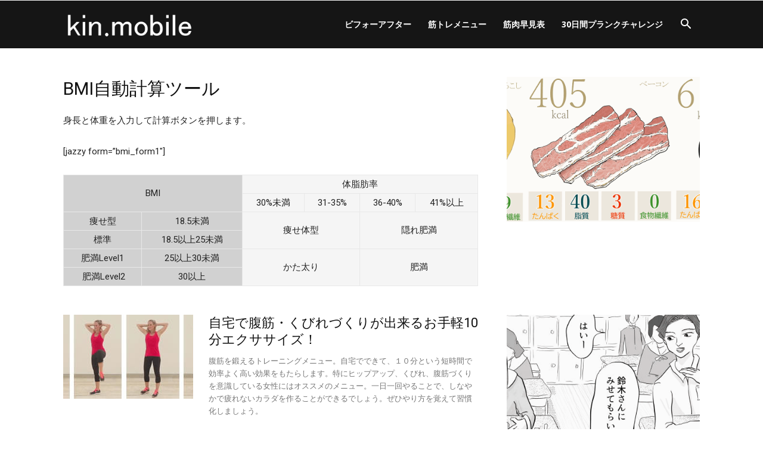

--- FILE ---
content_type: text/html; charset=UTF-8
request_url: https://kin.mobi/bmi
body_size: 21936
content:
<!doctype html > <!--[if IE 8]><html class="ie8" lang="en"> <![endif]--> <!--[if IE 9]><html class="ie9" lang="en"> <![endif]--> <!--[if gt IE 8]><!--><html lang="ja"> <!--<![endif]--><head><title>BMI自動計算ツール | kin.mobile</title><meta charset="UTF-8" /><meta name="viewport" content="width=device-width, initial-scale=1.0"><link rel="pingback" href="https://kin.mobi/xmlrpc.php" /><meta name='robots' content='max-image-preview:large' /><link rel="canonical" href="https://kin.mobi/bmi"/><link rel="icon" type="image/png" href="https://kin.mobi/wp-content/uploads/16-x-16px-.png"><link rel='dns-prefetch' href='//fonts.googleapis.com' /><link rel="alternate" type="application/rss+xml" title="kin.mobile &raquo; フィード" href="https://kin.mobi/feed" /><link rel="alternate" type="application/rss+xml" title="kin.mobile &raquo; コメントフィード" href="https://kin.mobi/comments/feed" /><link rel="alternate" title="oEmbed (JSON)" type="application/json+oembed" href="https://kin.mobi/wp-json/oembed/1.0/embed?url=https%3A%2F%2Fkin.mobi%2Fbmi" /><link rel="alternate" title="oEmbed (XML)" type="text/xml+oembed" href="https://kin.mobi/wp-json/oembed/1.0/embed?url=https%3A%2F%2Fkin.mobi%2Fbmi&#038;format=xml" /><style id='wp-img-auto-sizes-contain-inline-css' type='text/css'>img:is([sizes=auto i],[sizes^="auto," i]){contain-intrinsic-size:3000px 1500px}</style><style id='wp-emoji-styles-inline-css' type='text/css'>img.wp-smiley,img.emoji{display:inline !important;border:none !important;box-shadow:none !important;height:1em !important;width:1em !important;margin:0 .07em !important;vertical-align:-.1em !important;background:0 0 !important;padding:0 !important}</style><style id='classic-theme-styles-inline-css' type='text/css'>/*! This file is auto-generated */
.wp-block-button__link{color:#fff;background-color:#32373c;border-radius:9999px;box-shadow:none;text-decoration:none;padding:calc(.667em + 2px) calc(1.333em + 2px);font-size:1.125em}.wp-block-file__button{background:#32373c;color:#fff;text-decoration:none}</style><link rel='stylesheet' id='td-plugin-multi-purpose-css' href='https://kin.mobi/wp-content/cache/autoptimize/css/autoptimize_single_e303d996d8949ea6a756ca4549b43392.css?ver=492e3cf54bd42df3b24a3de8e2307cafx' type='text/css' media='all' /><link rel='stylesheet' id='google-fonts-style-css' href='https://fonts.googleapis.com/css?family=Open+Sans%3A400%2C600%2C700%7CRoboto%3A400%2C600%2C700&#038;display=swap&#038;ver=12.7.1' type='text/css' media='all' /><link rel='stylesheet' id='td-theme-css' href='https://kin.mobi/wp-content/cache/autoptimize/css/autoptimize_single_3e1c58f067c8f4b99b972ba3f3905ec5.css?ver=12.7.1' type='text/css' media='all' /><style id='td-theme-inline-css' type='text/css'>@media (max-width:767px){.td-header-desktop-wrap{display:none}}@media (min-width:767px){.td-header-mobile-wrap{display:none}}</style><link rel='stylesheet' id='td-legacy-framework-front-style-css' href='https://kin.mobi/wp-content/cache/autoptimize/css/autoptimize_single_471fa3277341e2c7f0af72f9c83773c1.css?ver=492e3cf54bd42df3b24a3de8e2307cafx' type='text/css' media='all' /><link rel='stylesheet' id='td-standard-pack-framework-front-style-css' href='https://kin.mobi/wp-content/cache/autoptimize/css/autoptimize_single_7a82002d41e414a4a2326c3bb9404772.css?ver=8ae1459a1d876d507918f73cef68310e' type='text/css' media='all' /><link rel='stylesheet' id='tdb_style_cloud_templates_front-css' href='https://kin.mobi/wp-content/cache/autoptimize/css/autoptimize_single_b3534b59751c50b5ccceeec827480969.css?ver=d578089f160957352b9b4ca6d880fd8f' type='text/css' media='all' /> <script defer type="text/javascript" src="https://kin.mobi/wp-includes/js/jquery/jquery.min.js?ver=3.7.1" id="jquery-core-js"></script> <script defer type="text/javascript" src="https://kin.mobi/wp-includes/js/jquery/jquery-migrate.min.js?ver=3.4.1" id="jquery-migrate-js"></script> <link rel="https://api.w.org/" href="https://kin.mobi/wp-json/" /><link rel="alternate" title="JSON" type="application/json" href="https://kin.mobi/wp-json/wp/v2/pages/8116" /><link rel="EditURI" type="application/rsd+xml" title="RSD" href="https://kin.mobi/xmlrpc.php?rsd" /><meta name="generator" content="WordPress 6.9" /><link rel='shortlink' href='https://kin.mobi/?p=8116' /> <script defer src="[data-uri]"></script> <style id="tdb-global-colors">:root{--office-nexus-accent:#343090;--office-nexus-accent-lighter:#5f59f7;--office-nexus-text-primary:#111827;--office-nexus-text-secondary:#5c6b8d;--office-nexus-bg-white:#fff;--ofice-nexus-bg-site:#f6f8ff;--office-nexus-shadow:rgba(52,48,144,.08);--office-nexus-border:#cfcfea;--office-nexus-bg-section-light:#f0f2fb;--office-nexus-bg-section-dark:#111827;--office-nexus-text-white:#fff;--office-nexus-text-tertiary:#cfcfea}</style><style id="tdb-global-fonts">:root{--office-nexus-global:Outfit}</style> <script defer id="td-generated-header-js" src="[data-uri]"></script> <style>.td-page-title,.td-category-title-holder .td-page-title{font-size:16px}:root{--td_excl_label:'エクスクルーシブ';--td_mobile_menu_color:#116fa6}.td-page-title,.td-category-title-holder .td-page-title{font-size:16px}:root{--td_excl_label:'エクスクルーシブ';--td_mobile_menu_color:#116fa6}</style> <script defer src="https://www.googletagmanager.com/gtag/js?id=G-RYDTNZP0JJ"></script> <script defer src="[data-uri]"></script> <script type="application/ld+json">{"@context":"https://schema.org","@type":"BreadcrumbList","itemListElement":[{"@type":"ListItem","position":1,"item":{"@type":"WebSite","@id":"https://kin.mobi/","name":"ホーム"}},{"@type":"ListItem","position":2,"item":{"@type":"WebPage","@id":"https://kin.mobi/bmi","name":"BMI自動計算ツール"}}]}</script> <link rel="icon" href="https://kin.mobi/wp-content/uploads/cropped-favicon3-32x32.jpg" sizes="32x32" /><link rel="icon" href="https://kin.mobi/wp-content/uploads/cropped-favicon3-192x192.jpg" sizes="192x192" /><link rel="apple-touch-icon" href="https://kin.mobi/wp-content/uploads/cropped-favicon3-180x180.jpg" /><meta name="msapplication-TileImage" content="https://kin.mobi/wp-content/uploads/cropped-favicon3-270x270.jpg" /><style type="text/css" id="wp-custom-css">#stStartAndStop{color:red}#stClear{color:#000}</style><style></style><style id="tdw-css-placeholder"></style><style id='wp-block-image-inline-css' type='text/css'>.wp-block-image>a,.wp-block-image>figure>a{display:inline-block}.wp-block-image img{box-sizing:border-box;height:auto;max-width:100%;vertical-align:bottom}@media not (prefers-reduced-motion){.wp-block-image img.hide{visibility:hidden}.wp-block-image img.show{animation:show-content-image .4s}}.wp-block-image[style*=border-radius] img,.wp-block-image[style*=border-radius]>a{border-radius:inherit}.wp-block-image.has-custom-border img{box-sizing:border-box}.wp-block-image.aligncenter{text-align:center}.wp-block-image.alignfull>a,.wp-block-image.alignwide>a{width:100%}.wp-block-image.alignfull img,.wp-block-image.alignwide img{height:auto;width:100%}.wp-block-image .aligncenter,.wp-block-image .alignleft,.wp-block-image .alignright,.wp-block-image.aligncenter,.wp-block-image.alignleft,.wp-block-image.alignright{display:table}.wp-block-image .aligncenter>figcaption,.wp-block-image .alignleft>figcaption,.wp-block-image .alignright>figcaption,.wp-block-image.aligncenter>figcaption,.wp-block-image.alignleft>figcaption,.wp-block-image.alignright>figcaption{caption-side:bottom;display:table-caption}.wp-block-image .alignleft{float:left;margin:.5em 1em .5em 0}.wp-block-image .alignright{float:right;margin:.5em 0 .5em 1em}.wp-block-image .aligncenter{margin-left:auto;margin-right:auto}.wp-block-image :where(figcaption){margin-bottom:1em;margin-top:.5em}.wp-block-image.is-style-circle-mask img{border-radius:9999px}@supports ((-webkit-mask-image:none) or (mask-image:none)) or (-webkit-mask-image:none){.wp-block-image.is-style-circle-mask img{border-radius:0;-webkit-mask-image:url('data:image/svg+xml;utf8,<svg viewBox="0 0 100 100" xmlns="http://www.w3.org/2000/svg"><circle cx="50" cy="50" r="50"/></svg>');mask-image:url('data:image/svg+xml;utf8,<svg viewBox="0 0 100 100" xmlns="http://www.w3.org/2000/svg"><circle cx="50" cy="50" r="50"/></svg>');mask-mode:alpha;-webkit-mask-position:center;mask-position:center;-webkit-mask-repeat:no-repeat;mask-repeat:no-repeat;-webkit-mask-size:contain;mask-size:contain}}:root :where(.wp-block-image.is-style-rounded img,.wp-block-image .is-style-rounded img){border-radius:9999px}.wp-block-image figure{margin:0}.wp-lightbox-container{display:flex;flex-direction:column;position:relative}.wp-lightbox-container img{cursor:zoom-in}.wp-lightbox-container img:hover+button{opacity:1}.wp-lightbox-container button{align-items:center;backdrop-filter:blur(16px) saturate(180%);background-color:#5a5a5a40;border:none;border-radius:4px;cursor:zoom-in;display:flex;height:20px;justify-content:center;opacity:0;padding:0;position:absolute;right:16px;text-align:center;top:16px;width:20px;z-index:100}@media not (prefers-reduced-motion){.wp-lightbox-container button{transition:opacity .2s ease}}.wp-lightbox-container button:focus-visible{outline:3px auto #5a5a5a40;outline:3px auto -webkit-focus-ring-color;outline-offset:3px}.wp-lightbox-container button:hover{cursor:pointer;opacity:1}.wp-lightbox-container button:focus{opacity:1}.wp-lightbox-container button:focus,.wp-lightbox-container button:hover,.wp-lightbox-container button:not(:hover):not(:active):not(.has-background){background-color:#5a5a5a40;border:none}.wp-lightbox-overlay{box-sizing:border-box;cursor:zoom-out;height:100vh;left:0;overflow:hidden;position:fixed;top:0;visibility:hidden;width:100%;z-index:100000}.wp-lightbox-overlay .close-button{align-items:center;cursor:pointer;display:flex;justify-content:center;min-height:40px;min-width:40px;padding:0;position:absolute;right:calc(env(safe-area-inset-right) + 16px);top:calc(env(safe-area-inset-top) + 16px);z-index:5000000}.wp-lightbox-overlay .close-button:focus,.wp-lightbox-overlay .close-button:hover,.wp-lightbox-overlay .close-button:not(:hover):not(:active):not(.has-background){background:0 0;border:none}.wp-lightbox-overlay .lightbox-image-container{height:var(--wp--lightbox-container-height);left:50%;overflow:hidden;position:absolute;top:50%;transform:translate(-50%,-50%);transform-origin:top left;width:var(--wp--lightbox-container-width);z-index:9999999999}.wp-lightbox-overlay .wp-block-image{align-items:center;box-sizing:border-box;display:flex;height:100%;justify-content:center;margin:0;position:relative;transform-origin:0 0;width:100%;z-index:3000000}.wp-lightbox-overlay .wp-block-image img{height:var(--wp--lightbox-image-height);min-height:var(--wp--lightbox-image-height);min-width:var(--wp--lightbox-image-width);width:var(--wp--lightbox-image-width)}.wp-lightbox-overlay .wp-block-image figcaption{display:none}.wp-lightbox-overlay button{background:0 0;border:none}.wp-lightbox-overlay .scrim{background-color:#fff;height:100%;opacity:.9;position:absolute;width:100%;z-index:2000000}.wp-lightbox-overlay.active{visibility:visible}@media not (prefers-reduced-motion){.wp-lightbox-overlay.active{animation:turn-on-visibility .25s both}.wp-lightbox-overlay.active img{animation:turn-on-visibility .35s both}.wp-lightbox-overlay.show-closing-animation:not(.active){animation:turn-off-visibility .35s both}.wp-lightbox-overlay.show-closing-animation:not(.active) img{animation:turn-off-visibility .25s both}.wp-lightbox-overlay.zoom.active{animation:none;opacity:1;visibility:visible}.wp-lightbox-overlay.zoom.active .lightbox-image-container{animation:lightbox-zoom-in .4s}.wp-lightbox-overlay.zoom.active .lightbox-image-container img{animation:none}.wp-lightbox-overlay.zoom.active .scrim{animation:turn-on-visibility .4s forwards}.wp-lightbox-overlay.zoom.show-closing-animation:not(.active){animation:none}.wp-lightbox-overlay.zoom.show-closing-animation:not(.active) .lightbox-image-container{animation:lightbox-zoom-out .4s}.wp-lightbox-overlay.zoom.show-closing-animation:not(.active) .lightbox-image-container img{animation:none}.wp-lightbox-overlay.zoom.show-closing-animation:not(.active) .scrim{animation:turn-off-visibility .4s forwards}}@keyframes show-content-image{0%{visibility:hidden}99%{visibility:hidden}to{visibility:visible}}@keyframes turn-on-visibility{0%{opacity:0}to{opacity:1}}@keyframes turn-off-visibility{0%{opacity:1;visibility:visible}99%{opacity:0;visibility:visible}to{opacity:0;visibility:hidden}}@keyframes lightbox-zoom-in{0%{transform:translate(calc((-100vw + var(--wp--lightbox-scrollbar-width))/2 + var(--wp--lightbox-initial-left-position)),calc(-50vh + var(--wp--lightbox-initial-top-position))) scale(var(--wp--lightbox-scale))}to{transform:translate(-50%,-50%) scale(1)}}@keyframes lightbox-zoom-out{0%{transform:translate(-50%,-50%) scale(1);visibility:visible}99%{visibility:visible}to{transform:translate(calc((-100vw + var(--wp--lightbox-scrollbar-width))/2 + var(--wp--lightbox-initial-left-position)),calc(-50vh + var(--wp--lightbox-initial-top-position))) scale(var(--wp--lightbox-scale));visibility:hidden}}</style><style id='global-styles-inline-css' type='text/css'>:root{--wp--preset--aspect-ratio--square:1;--wp--preset--aspect-ratio--4-3:4/3;--wp--preset--aspect-ratio--3-4:3/4;--wp--preset--aspect-ratio--3-2:3/2;--wp--preset--aspect-ratio--2-3:2/3;--wp--preset--aspect-ratio--16-9:16/9;--wp--preset--aspect-ratio--9-16:9/16;--wp--preset--color--black:#000;--wp--preset--color--cyan-bluish-gray:#abb8c3;--wp--preset--color--white:#fff;--wp--preset--color--pale-pink:#f78da7;--wp--preset--color--vivid-red:#cf2e2e;--wp--preset--color--luminous-vivid-orange:#ff6900;--wp--preset--color--luminous-vivid-amber:#fcb900;--wp--preset--color--light-green-cyan:#7bdcb5;--wp--preset--color--vivid-green-cyan:#00d084;--wp--preset--color--pale-cyan-blue:#8ed1fc;--wp--preset--color--vivid-cyan-blue:#0693e3;--wp--preset--color--vivid-purple:#9b51e0;--wp--preset--gradient--vivid-cyan-blue-to-vivid-purple:linear-gradient(135deg,#0693e3 0%,#9b51e0 100%);--wp--preset--gradient--light-green-cyan-to-vivid-green-cyan:linear-gradient(135deg,#7adcb4 0%,#00d082 100%);--wp--preset--gradient--luminous-vivid-amber-to-luminous-vivid-orange:linear-gradient(135deg,#fcb900 0%,#ff6900 100%);--wp--preset--gradient--luminous-vivid-orange-to-vivid-red:linear-gradient(135deg,#ff6900 0%,#cf2e2e 100%);--wp--preset--gradient--very-light-gray-to-cyan-bluish-gray:linear-gradient(135deg,#eee 0%,#a9b8c3 100%);--wp--preset--gradient--cool-to-warm-spectrum:linear-gradient(135deg,#4aeadc 0%,#9778d1 20%,#cf2aba 40%,#ee2c82 60%,#fb6962 80%,#fef84c 100%);--wp--preset--gradient--blush-light-purple:linear-gradient(135deg,#ffceec 0%,#9896f0 100%);--wp--preset--gradient--blush-bordeaux:linear-gradient(135deg,#fecda5 0%,#fe2d2d 50%,#6b003e 100%);--wp--preset--gradient--luminous-dusk:linear-gradient(135deg,#ffcb70 0%,#c751c0 50%,#4158d0 100%);--wp--preset--gradient--pale-ocean:linear-gradient(135deg,#fff5cb 0%,#b6e3d4 50%,#33a7b5 100%);--wp--preset--gradient--electric-grass:linear-gradient(135deg,#caf880 0%,#71ce7e 100%);--wp--preset--gradient--midnight:linear-gradient(135deg,#020381 0%,#2874fc 100%);--wp--preset--font-size--small:11px;--wp--preset--font-size--medium:20px;--wp--preset--font-size--large:32px;--wp--preset--font-size--x-large:42px;--wp--preset--font-size--regular:15px;--wp--preset--font-size--larger:50px;--wp--preset--spacing--20:.44rem;--wp--preset--spacing--30:.67rem;--wp--preset--spacing--40:1rem;--wp--preset--spacing--50:1.5rem;--wp--preset--spacing--60:2.25rem;--wp--preset--spacing--70:3.38rem;--wp--preset--spacing--80:5.06rem;--wp--preset--shadow--natural:6px 6px 9px rgba(0,0,0,.2);--wp--preset--shadow--deep:12px 12px 50px rgba(0,0,0,.4);--wp--preset--shadow--sharp:6px 6px 0px rgba(0,0,0,.2);--wp--preset--shadow--outlined:6px 6px 0px -3px #fff,6px 6px #000;--wp--preset--shadow--crisp:6px 6px 0px #000}:where(.is-layout-flex){gap:.5em}:where(.is-layout-grid){gap:.5em}body .is-layout-flex{display:flex}.is-layout-flex{flex-wrap:wrap;align-items:center}.is-layout-flex>:is(*,div){margin:0}body .is-layout-grid{display:grid}.is-layout-grid>:is(*,div){margin:0}:where(.wp-block-columns.is-layout-flex){gap:2em}:where(.wp-block-columns.is-layout-grid){gap:2em}:where(.wp-block-post-template.is-layout-flex){gap:1.25em}:where(.wp-block-post-template.is-layout-grid){gap:1.25em}.has-black-color{color:var(--wp--preset--color--black) !important}.has-cyan-bluish-gray-color{color:var(--wp--preset--color--cyan-bluish-gray) !important}.has-white-color{color:var(--wp--preset--color--white) !important}.has-pale-pink-color{color:var(--wp--preset--color--pale-pink) !important}.has-vivid-red-color{color:var(--wp--preset--color--vivid-red) !important}.has-luminous-vivid-orange-color{color:var(--wp--preset--color--luminous-vivid-orange) !important}.has-luminous-vivid-amber-color{color:var(--wp--preset--color--luminous-vivid-amber) !important}.has-light-green-cyan-color{color:var(--wp--preset--color--light-green-cyan) !important}.has-vivid-green-cyan-color{color:var(--wp--preset--color--vivid-green-cyan) !important}.has-pale-cyan-blue-color{color:var(--wp--preset--color--pale-cyan-blue) !important}.has-vivid-cyan-blue-color{color:var(--wp--preset--color--vivid-cyan-blue) !important}.has-vivid-purple-color{color:var(--wp--preset--color--vivid-purple) !important}.has-black-background-color{background-color:var(--wp--preset--color--black) !important}.has-cyan-bluish-gray-background-color{background-color:var(--wp--preset--color--cyan-bluish-gray) !important}.has-white-background-color{background-color:var(--wp--preset--color--white) !important}.has-pale-pink-background-color{background-color:var(--wp--preset--color--pale-pink) !important}.has-vivid-red-background-color{background-color:var(--wp--preset--color--vivid-red) !important}.has-luminous-vivid-orange-background-color{background-color:var(--wp--preset--color--luminous-vivid-orange) !important}.has-luminous-vivid-amber-background-color{background-color:var(--wp--preset--color--luminous-vivid-amber) !important}.has-light-green-cyan-background-color{background-color:var(--wp--preset--color--light-green-cyan) !important}.has-vivid-green-cyan-background-color{background-color:var(--wp--preset--color--vivid-green-cyan) !important}.has-pale-cyan-blue-background-color{background-color:var(--wp--preset--color--pale-cyan-blue) !important}.has-vivid-cyan-blue-background-color{background-color:var(--wp--preset--color--vivid-cyan-blue) !important}.has-vivid-purple-background-color{background-color:var(--wp--preset--color--vivid-purple) !important}.has-black-border-color{border-color:var(--wp--preset--color--black) !important}.has-cyan-bluish-gray-border-color{border-color:var(--wp--preset--color--cyan-bluish-gray) !important}.has-white-border-color{border-color:var(--wp--preset--color--white) !important}.has-pale-pink-border-color{border-color:var(--wp--preset--color--pale-pink) !important}.has-vivid-red-border-color{border-color:var(--wp--preset--color--vivid-red) !important}.has-luminous-vivid-orange-border-color{border-color:var(--wp--preset--color--luminous-vivid-orange) !important}.has-luminous-vivid-amber-border-color{border-color:var(--wp--preset--color--luminous-vivid-amber) !important}.has-light-green-cyan-border-color{border-color:var(--wp--preset--color--light-green-cyan) !important}.has-vivid-green-cyan-border-color{border-color:var(--wp--preset--color--vivid-green-cyan) !important}.has-pale-cyan-blue-border-color{border-color:var(--wp--preset--color--pale-cyan-blue) !important}.has-vivid-cyan-blue-border-color{border-color:var(--wp--preset--color--vivid-cyan-blue) !important}.has-vivid-purple-border-color{border-color:var(--wp--preset--color--vivid-purple) !important}.has-vivid-cyan-blue-to-vivid-purple-gradient-background{background:var(--wp--preset--gradient--vivid-cyan-blue-to-vivid-purple) !important}.has-light-green-cyan-to-vivid-green-cyan-gradient-background{background:var(--wp--preset--gradient--light-green-cyan-to-vivid-green-cyan) !important}.has-luminous-vivid-amber-to-luminous-vivid-orange-gradient-background{background:var(--wp--preset--gradient--luminous-vivid-amber-to-luminous-vivid-orange) !important}.has-luminous-vivid-orange-to-vivid-red-gradient-background{background:var(--wp--preset--gradient--luminous-vivid-orange-to-vivid-red) !important}.has-very-light-gray-to-cyan-bluish-gray-gradient-background{background:var(--wp--preset--gradient--very-light-gray-to-cyan-bluish-gray) !important}.has-cool-to-warm-spectrum-gradient-background{background:var(--wp--preset--gradient--cool-to-warm-spectrum) !important}.has-blush-light-purple-gradient-background{background:var(--wp--preset--gradient--blush-light-purple) !important}.has-blush-bordeaux-gradient-background{background:var(--wp--preset--gradient--blush-bordeaux) !important}.has-luminous-dusk-gradient-background{background:var(--wp--preset--gradient--luminous-dusk) !important}.has-pale-ocean-gradient-background{background:var(--wp--preset--gradient--pale-ocean) !important}.has-electric-grass-gradient-background{background:var(--wp--preset--gradient--electric-grass) !important}.has-midnight-gradient-background{background:var(--wp--preset--gradient--midnight) !important}.has-small-font-size{font-size:var(--wp--preset--font-size--small) !important}.has-medium-font-size{font-size:var(--wp--preset--font-size--medium) !important}.has-large-font-size{font-size:var(--wp--preset--font-size--large) !important}.has-x-large-font-size{font-size:var(--wp--preset--font-size--x-large) !important}</style></head><body class="wp-singular page-template page-template-page-pagebuilder-latest page-template-page-pagebuilder-latest-php page page-id-8116 wp-theme-Newspaper td-standard-pack metaslider-plugin bmi global-block-template-1 tdb-template td-animation-stack-type0 td-full-layout" itemscope="itemscope" itemtype="https://schema.org/WebPage"><div class="td-scroll-up" data-style="style1"><i class="td-icon-menu-up"></i></div><div class="td-menu-background" style="visibility:hidden"></div><div id="td-mobile-nav" style="visibility:hidden"><div class="td-mobile-container"><div class="td-menu-socials-wrap"><div class="td-menu-socials"></div><div class="td-mobile-close"> <span><i class="td-icon-close-mobile"></i></span></div></div><div class="td-mobile-content"><div class="menu-td-header-container"><ul id="menu-td-header" class="td-mobile-main-menu"><li id="menu-item-16" class="menu-item menu-item-type-custom menu-item-object-custom menu-item-first menu-item-16"><a href="https://kin.mobi/category/beforeafter">ビフォーアフター</a></li><li id="menu-item-8673" class="menu-item menu-item-type-post_type menu-item-object-page menu-item-8673"><a href="https://kin.mobi/m">筋トレメニュー</a></li><li id="menu-item-8661" class="menu-item menu-item-type-post_type menu-item-object-page menu-item-8661"><a href="https://kin.mobi/masle-menu">筋肉早見表</a></li><li id="menu-item-11269" class="menu-item menu-item-type-custom menu-item-object-custom menu-item-11269"><a href="https://kin.mobi/30day-plank">30日間プランクチャレンジ</a></li></ul></div></div></div></div><div class="td-search-background" style="visibility:hidden"></div><div class="td-search-wrap-mob" style="visibility:hidden"><div class="td-drop-down-search"><form method="get" class="td-search-form" action="https://kin.mobi/"><div class="td-search-close"> <span><i class="td-icon-close-mobile"></i></span></div><div role="search" class="td-search-input"> <span>検索</span> <input id="td-header-search-mob" type="text" value="" name="s" autocomplete="off" /></div></form><div id="td-aj-search-mob" class="td-ajax-search-flex"></div></div></div><div id="td-outer-wrap" class="td-theme-wrap"><div class="tdc-header-wrap "><div class="td-header-wrap td-header-style-6 "><div class="td-header-top-menu-full td-container-wrap "><div class="td-container td-header-row td-header-top-menu"><div class="top-bar-style-1"><div class="td-header-sp-top-menu"></div><div class="td-header-sp-top-widget"></div></div><div id="login-form" class="white-popup-block mfp-hide mfp-with-anim td-login-modal-wrap"><div class="td-login-wrap"> <a href="#" aria-label="Back" class="td-back-button"><i class="td-icon-modal-back"></i></a><div id="td-login-div" class="td-login-form-div td-display-block"><div class="td-login-panel-title">サインイン</div><div class="td-login-panel-descr">ようこそ！　アカウントにログインしてください</div><div class="td_display_err"></div><form id="loginForm" action="#" method="post"><div class="td-login-inputs"><input class="td-login-input" autocomplete="username" type="text" name="login_email" id="login_email" value="" required><label for="login_email">あなたのユーザー名</label></div><div class="td-login-inputs"><input class="td-login-input" autocomplete="current-password" type="password" name="login_pass" id="login_pass" value="" required><label for="login_pass">あなたのパスワード</label></div> <input type="button"  name="login_button" id="login_button" class="wpb_button btn td-login-button" value="ログイン"></form><div class="td-login-info-text"><a href="#" id="forgot-pass-link">パスワードをお忘れですか？助けを得ます</a></div></div><div id="td-forgot-pass-div" class="td-login-form-div td-display-none"><div class="td-login-panel-title">パスワードの復元</div><div class="td-login-panel-descr">パスワードをリカバーする</div><div class="td_display_err"></div><form id="forgotpassForm" action="#" method="post"><div class="td-login-inputs"><input class="td-login-input" type="text" name="forgot_email" id="forgot_email" value="" required><label for="forgot_email">あなたのEメール</label></div> <input type="button" name="forgot_button" id="forgot_button" class="wpb_button btn td-login-button" value="パスワードを送信する"></form><div class="td-login-info-text">パスワードはEメールで送られます</div></div></div></div></div></div><div class="td-header-menu-wrap-full td-container-wrap "><div class="td-header-menu-wrap "><div class="td-container td-header-row td-header-main-menu black-menu"><div class="header-search-wrap"><div class="td-search-btns-wrap"> <a id="td-header-search-button" href="#" aria-label="Search" role="button" class="dropdown-toggle " data-toggle="dropdown"><i class="td-icon-search"></i></a> <a id="td-header-search-button-mob" href="#" aria-label="Search" class="dropdown-toggle " data-toggle="dropdown"><i class="td-icon-search"></i></a></div><div class="td-drop-down-search" aria-labelledby="td-header-search-button"><form method="get" class="td-search-form" action="https://kin.mobi/"><div role="search" class="td-head-form-search-wrap"> <input id="td-header-search" type="text" value="" name="s" autocomplete="off" /><input class="wpb_button wpb_btn-inverse btn" type="submit" id="td-header-search-top" value="検索" /></div></form><div id="td-aj-search"></div></div></div><div id="td-header-menu" role="navigation"><div id="td-top-mobile-toggle"><a href="#" role="button" aria-label="Menu"><i class="td-icon-font td-icon-mobile"></i></a></div><div class="td-main-menu-logo td-logo-in-menu"> <a class="td-mobile-logo td-sticky-disable" aria-label="Logo" href="https://kin.mobi/"> <img src="https://kin.mobi/wp-content/uploads/kinmb-logo3.png" alt="筋トレMOBILE" title="筋トレMOBILE"  width="140" height="48"/> </a><h1 class="td-logo"> <a class="td-header-logo td-sticky-disable" aria-label="Logo" href="https://kin.mobi/"> <img class="td-retina-data" data-retina="https://kin.mobi/wp-content/uploads/kinmb-logo2.png" src="https://kin.mobi/wp-content/uploads/kinmb-logo1.png" alt="筋トレMOBILE" title="筋トレMOBILE"  width="140" height="48"/> <span class="td-visual-hidden">kin.mobile</span> </a></h1></div><div class="menu-td-header-container"><ul id="menu-td-header-1" class="sf-menu"><li class="menu-item menu-item-type-custom menu-item-object-custom menu-item-first td-menu-item td-normal-menu menu-item-16"><a href="https://kin.mobi/category/beforeafter">ビフォーアフター</a></li><li class="menu-item menu-item-type-post_type menu-item-object-page td-menu-item td-normal-menu menu-item-8673"><a href="https://kin.mobi/m">筋トレメニュー</a></li><li class="menu-item menu-item-type-post_type menu-item-object-page td-menu-item td-normal-menu menu-item-8661"><a href="https://kin.mobi/masle-menu">筋肉早見表</a></li><li class="menu-item menu-item-type-custom menu-item-object-custom td-menu-item td-normal-menu menu-item-11269"><a href="https://kin.mobi/30day-plank">30日間プランクチャレンジ</a></li></ul></div></div></div></div></div></div></div><div class="td-main-content-wrap td-main-page-wrap td-container-wrap"><div class="tdc-content-wrap"><div id="tdi_1" class="tdc-row"><div class="vc_row tdi_2  wpb_row td-pb-row" ><style scoped>.tdi_2,.tdi_2 .tdc-columns{min-height:0}.tdi_2,.tdi_2 .tdc-columns{display:block}.tdi_2 .tdc-columns{width:100%}.tdi_2:before,.tdi_2:after{display:table}</style><div class="vc_column tdi_4  wpb_column vc_column_container tdc-column td-pb-span8"><style scoped>.tdi_4{vertical-align:baseline}.tdi_4>.wpb_wrapper,.tdi_4>.wpb_wrapper>.tdc-elements{display:block}.tdi_4>.wpb_wrapper>.tdc-elements{width:100%}.tdi_4>.wpb_wrapper>.vc_row_inner{width:auto}.tdi_4>.wpb_wrapper{width:auto;height:auto}</style><div class="wpb_wrapper" ><div class="wpb_wrapper wpb_text_column td_block_wrap td_block_wrap vc_column_text tdi_5  tagdiv-type td-pb-border-top td_block_template_1"  data-td-block-uid="tdi_5" ><style>.vc_column_text>.td-element-style{z-index:-1}</style><div class="td-fix-index"><h1>BMI自動計算ツール</h1><p>身長と体重を入力して計算ボタンを押します。</p><p>[jazzy form=&#8221;bmi_form1&#8243;]</p><table style="margin-top: 20px;"><tbody><tr><td style="border-color: #e8e8e8; background-color: #d1d1d1; text-align: center;" colspan="2" rowspan="2">BMI</td><td style="border-color: #e8e8e8; background-color: #f5f5f5; text-align: center;" colspan="4">体脂肪率</td></tr><tr><td style="border-color: #e8e8e8; background-color: #f5f5f5; text-align: center;">30%未満</td><td style="border-color: #e8e8e8; background-color: #f5f5f5; text-align: center;">31-35%</td><td style="border-color: #e8e8e8; background-color: #f5f5f5; text-align: center;">36-40%</td><td style="border-color: #e8e8e8; background-color: #f5f5f5; text-align: center;">41%以上</td></tr><tr><td style="border-color: #e8e8e8; background-color: #d1d1d1; text-align: center;">痩せ型</td><td style="border-color: #e8e8e8; background-color: #d1d1d1; text-align: center;">18.5未満</td><td style="border-color: #e8e8e8; background-color: #f5f5f5; text-align: center;" colspan="2" rowspan="2">痩せ体型</td><td style="border-color: #e8e8e8; background-color: #f5f5f5; text-align: center;" colspan="2" rowspan="2">隠れ肥満</td></tr><tr><td style="border-color: #e8e8e8; background-color: #d1d1d1; text-align: center;">標準</td><td style="border-color: #e8e8e8; background-color: #d1d1d1; text-align: center;">18.5以上25未満</td></tr><tr><td style="border-color: #e8e8e8; background-color: #d1d1d1; text-align: center;">肥満Level1</td><td style="border-color: #e8e8e8; background-color: #d1d1d1; text-align: center;">25以上30未満</td><td style="border-color: #e8e8e8; background-color: #f5f5f5; text-align: center;" colspan="2" rowspan="2">かた太り</td><td style="border-color: #e8e8e8; background-color: #f5f5f5; text-align: center;" colspan="2" rowspan="2">肥満</td></tr><tr><td style="border-color: #e8e8e8; background-color: #d1d1d1; text-align: center;"> 肥満Level2</td><td style="border-color: #e8e8e8; background-color: #d1d1d1; text-align: center;">30以上</td></tr></tbody></table></div></div></div></div><div class="vc_column tdi_7  wpb_column vc_column_container tdc-column td-pb-span4"><style scoped>.tdi_7{vertical-align:baseline}.tdi_7>.wpb_wrapper,.tdi_7>.wpb_wrapper>.tdc-elements{display:block}.tdi_7>.wpb_wrapper>.tdc-elements{width:100%}.tdi_7>.wpb_wrapper>.vc_row_inner{width:auto}.tdi_7>.wpb_wrapper{width:auto;height:auto}</style><div class="wpb_wrapper" ><div class="wpb_wrapper wpb_text_column td_block_wrap td_block_wrap vc_column_text tdi_8  tagdiv-type td-pb-border-top td_block_template_1"  data-td-block-uid="tdi_8" ><div class="td-fix-index"><center><a href="https://biyfit.com" target="_blank"><img decoding="async" src="https://kin.mobi/wp-content/uploads/BIY_AD1.gif" alt="カロリー＆栄養素一覧" /></a></center></div></div></div></div></div></div></div><div class="td-container td-pb-article-list "><div class="td-pb-row"><div class="td-pb-span8 td-main-content" role="main"><div class="td-ss-main-content td_block_template_1"><div class="td_module_10 td_module_wrap td-animation-stack td-meta-info-hide"><div class="td-module-thumb"><a href="https://kin.mobi/721"  rel="bookmark" class="td-image-wrap " title="自宅で腹筋・くびれづくりが出来るお手軽10分エクササイズ！" ><img class="entry-thumb" src="[data-uri]" alt="" title="自宅で腹筋・くびれづくりが出来るお手軽10分エクササイズ！" data-type="image_tag" data-img-url="https://kin.mobi/wp-content/uploads/2015/03/a62-218x141.jpg"  width="218" height="141" /></a></div><div class="item-details"><h3 class="entry-title td-module-title"><a href="https://kin.mobi/721"  rel="bookmark" title="自宅で腹筋・くびれづくりが出来るお手軽10分エクササイズ！">自宅で腹筋・くびれづくりが出来るお手軽10分エクササイズ！</a></h3><div class="td-module-meta-info"></div><div class="td-excerpt"> 腹筋を鍛えるトレーニングメニュー。自宅でできて、１０分という短時間で効率よく高い効果をもたらします。特にヒップアップ、くびれ、腹筋づくりを意識している女性にはオススメのメニュー。一日一回やることで、しなやかで疲れないカラダを作ることができるでしょう。ぜひやり方を覚えて習慣化しましょう。</div></div></div><div class="td_module_10 td_module_wrap td-animation-stack td-meta-info-hide"><div class="td-module-thumb"><a href="https://kin.mobi/864"  rel="bookmark" class="td-image-wrap " title="コレは効く！プランク系の体幹トレーニング５選" ><img class="entry-thumb" src="[data-uri]" alt="" title="コレは効く！プランク系の体幹トレーニング５選" data-type="image_tag" data-img-url="https://kin.mobi/wp-content/uploads/2015/04/q122-218x150.jpg"  width="218" height="150" /></a></div><div class="item-details"><h3 class="entry-title td-module-title"><a href="https://kin.mobi/864"  rel="bookmark" title="コレは効く！プランク系の体幹トレーニング５選">コレは効く！プランク系の体幹トレーニング５選</a></h3><div class="td-module-meta-info"></div><div class="td-excerpt"> プランク系の体幹トレーニングメニューのうち、定番のキツイ効くメニューを５つ選択しました。腹まわりを気にして体幹トレーニングをしている人ならぜひ取り入れたい５つのプランクをご紹介します。</div></div></div><div class="td_module_10 td_module_wrap td-animation-stack td-meta-info-hide"><div class="td-module-thumb"><a href="https://kin.mobi/747"  rel="bookmark" class="td-image-wrap " title="【体幹トレーニング・腹筋】相撲スクワット・プラス・サイドクランチ" ><img class="entry-thumb" src="[data-uri]" alt="" title="【体幹トレーニング・腹筋】相撲スクワット・プラス・サイドクランチ" data-type="image_tag" data-img-url="https://kin.mobi/wp-content/uploads/2015/03/Z1-218x150.jpg"  width="218" height="150" /></a></div><div class="item-details"><h3 class="entry-title td-module-title"><a href="https://kin.mobi/747"  rel="bookmark" title="【体幹トレーニング・腹筋】相撲スクワット・プラス・サイドクランチ">【体幹トレーニング・腹筋】相撲スクワット・プラス・サイドクランチ</a></h3><div class="td-module-meta-info"></div><div class="td-excerpt"> 体幹トレーニングに効く相撲スクワット・プラス・サイドクランチ(Sumo Squat Side Crunch)のやり方をご紹介します。  スクワットとスタンディング・サイド・クランチを合わせて行います。
手を頭の後ろで組んで、まずスクワットを行い、その後に片足を真横に上げて
体を足を上げている方向に倒して、足と組んでいる腕を軽く当てます。
順番に両足を行います。</div></div></div><div class="td_module_10 td_module_wrap td-animation-stack td-meta-info-hide"><div class="td-module-thumb"><a href="https://kin.mobi/4855"  rel="bookmark" class="td-image-wrap " title="ヒップリフト・ヒップレイズのやり方" ><img class="entry-thumb" src="[data-uri]" alt="" title="ヒップリフト・ヒップレイズのやり方" data-type="image_tag" data-img-url="https://kin.mobi/wp-content/uploads/2016/05/hip-lift-4-218x150.jpg"  width="218" height="150" /></a></div><div class="item-details"><h3 class="entry-title td-module-title"><a href="https://kin.mobi/4855"  rel="bookmark" title="ヒップリフト・ヒップレイズのやり方">ヒップリフト・ヒップレイズのやり方</a></h3><div class="td-module-meta-info"></div><div class="td-excerpt"> お尻の筋肉である「大臀筋」を強化するならヒップリフトは外せません。
 大臀筋をメインで狙える数少ない種目の一つであり、お尻を強化したい人、特にヒップアップを狙う方に特にオススメ。
 道具いらずで、やり方も簡単で直ぐに取り組めるのも魅力。  また体幹トレーニングとしても優秀。お腹の内臓を包み込んでいる深部の筋肉である「腹横筋」や姿勢の要である脊柱起立筋を鍛えることが出来ます。  背中から腰まわり・お尻・太もも裏といった「後ろ姿」に関わる部位を一気に鍛えらる「魅せる背中づくり」に役立つメニューです。</div></div></div><div class="td_module_10 td_module_wrap td-animation-stack td-meta-info-hide"><div class="td-module-thumb"><a href="https://kin.mobi/3110"  rel="bookmark" class="td-image-wrap " title="ハムストリングが見てわかる！筋肉図解10選" ><img class="entry-thumb" src="[data-uri]" alt="" title="ハムストリングが見てわかる！筋肉図解10選" data-type="image_tag" data-img-url="https://kin.mobi/wp-content/uploads/2016/02/hamstring_musles11-218x150.jpg"  width="218" height="150" /></a></div><div class="item-details"><h3 class="entry-title td-module-title"><a href="https://kin.mobi/3110"  rel="bookmark" title="ハムストリングが見てわかる！筋肉図解10選">ハムストリングが見てわかる！筋肉図解10選</a></h3><div class="td-module-meta-info"></div><div class="td-excerpt"> ハムストリングはふとももの裏のこと。隠れたファッションパーツです。分かっているようで、実はあまりよく分からない部位でもないでしょうか。10種類のハムストリングの筋肉図解を一挙にみて、場所とカタチと鍛えるメリットをサッと復習してしまいましょう！</div></div></div><div class="td_module_10 td_module_wrap td-animation-stack td-meta-info-hide"><div class="td-module-thumb"><a href="https://kin.mobi/3106"  rel="bookmark" class="td-image-wrap " title="大臀筋が見てわかる！筋肉図解８選" ><img class="entry-thumb" src="[data-uri]" alt="" title="大臀筋が見てわかる！筋肉図解８選" data-type="image_tag" data-img-url="https://kin.mobi/wp-content/uploads/2016/02/gluteus_maximus13-218x150.jpg"  width="218" height="150" /></a></div><div class="item-details"><h3 class="entry-title td-module-title"><a href="https://kin.mobi/3106"  rel="bookmark" title="大臀筋が見てわかる！筋肉図解８選">大臀筋が見てわかる！筋肉図解８選</a></h3><div class="td-module-meta-info"></div><div class="td-excerpt"> お尻の筋肉といったら大臀筋。図解をみるとそのままお尻であり、ポジションもカタチも理解しやすい部位。しかし、お尻の何処から何処まで大殿筋なのでしょうか。理想のカタチづくりには大殿筋の理解がかかせません。１３種類の大殿筋の筋肉図解をみて、サッと復習を！プチTIPSと合わせてどうぞ！</div></div></div><div class="td_module_10 td_module_wrap td-animation-stack td-meta-info-hide"><div class="td-module-thumb"><a href="https://kin.mobi/787"  rel="bookmark" class="td-image-wrap " title="【体幹トレーニング・腹筋】片足上げクランチ" ><img class="entry-thumb" src="[data-uri]" alt="" title="【体幹トレーニング・腹筋】片足上げクランチ" data-type="image_tag" data-img-url="https://kin.mobi/wp-content/uploads/2015/03/c2-218x150.jpg"  width="218" height="150" /></a></div><div class="item-details"><h3 class="entry-title td-module-title"><a href="https://kin.mobi/787"  rel="bookmark" title="【体幹トレーニング・腹筋】片足上げクランチ">【体幹トレーニング・腹筋】片足上げクランチ</a></h3><div class="td-module-meta-info"></div><div class="td-excerpt"> 片足上げクランチ（extended side leg crunch）をご紹介します。
片足を側面に持ち上げて上下させる体幹トレーニングで、わき腹の筋肉を使い、股関節まわりの柔軟性を高めることもできます。  地味な動きですがやってみると大変、  足を上げて伸ばす、
足を上げ下げする、
同じ姿勢で立ち続ける、  この３つをキープするために胴回りの筋肉をフルに使わないと難しいのです。</div></div></div><div class="td_module_10 td_module_wrap td-animation-stack td-meta-info-hide"><div class="td-module-thumb"><a href="https://kin.mobi/774"  rel="bookmark" class="td-image-wrap " title="【体幹トレーニング・腹筋】片足固定ダッシュ" ><img class="entry-thumb" src="[data-uri]" alt="" title="【体幹トレーニング・腹筋】片足固定ダッシュ" data-type="image_tag" data-img-url="https://kin.mobi/wp-content/uploads/2015/03/x3-218x143.jpg"  width="218" height="143" /></a></div><div class="item-details"><h3 class="entry-title td-module-title"><a href="https://kin.mobi/774"  rel="bookmark" title="【体幹トレーニング・腹筋】片足固定ダッシュ">【体幹トレーニング・腹筋】片足固定ダッシュ</a></h3><div class="td-module-meta-info"></div><div class="td-excerpt"> 全力疾走する前の準備姿勢をとってから、後ろに伸ばした足を前に持ってきて、すばやく後ろに戻します。その場を動かずに、片足だけで走っているような動作になります。腰まわりの筋肉・足の筋肉、特にハムストリングを非常に使う体幹トレーニングです。</div></div></div><div class="td_module_10 td_module_wrap td-animation-stack td-meta-info-hide"><div class="td-module-thumb"><a href="https://kin.mobi/636"  rel="bookmark" class="td-image-wrap " title="アンチエイジングならまず下半身に筋肉をつけるべき３つの理由" ><img class="entry-thumb" src="[data-uri]" alt="" title="アンチエイジングならまず下半身に筋肉をつけるべき３つの理由" data-type="image_tag" data-img-url="https://kin.mobi/wp-content/uploads/t31-218x150.gif"  width="218" height="150" /></a></div><div class="item-details"><h3 class="entry-title td-module-title"><a href="https://kin.mobi/636"  rel="bookmark" title="アンチエイジングならまず下半身に筋肉をつけるべき３つの理由">アンチエイジングならまず下半身に筋肉をつけるべき３つの理由</a></h3><div class="td-module-meta-info"></div><div class="td-excerpt"> ４０歳前後になると自分の体の変化をはっきりと感じるようになりませんか？これからの３０代半ばから４０代の女性にとって、アンチエイジングは重要なテーマになってきます。対策をしているか、していないかでその差が歴然と出てくるようになるでしょう。</div></div></div><div class="td_module_10 td_module_wrap td-animation-stack td-meta-info-hide"><div class="td-module-thumb"><a href="https://kin.mobi/508"  rel="bookmark" class="td-image-wrap " title="片足逆プランクのやり方・Single Leg Glute Bridge" ><img class="entry-thumb" src="[data-uri]" alt="" title="片足逆プランクのやり方・Single Leg Glute Bridge" data-type="image_tag" data-img-url="https://kin.mobi/wp-content/uploads/SingleLegGluteBridge_11-218x150.gif"  width="218" height="150" /></a></div><div class="item-details"><h3 class="entry-title td-module-title"><a href="https://kin.mobi/508"  rel="bookmark" title="片足逆プランクのやり方・Single Leg Glute Bridge">片足逆プランクのやり方・Single Leg Glute Bridge</a></h3><div class="td-module-meta-info"></div><div class="td-excerpt"> 片足逆プランク、正式名称Single Leg Glute Bridgeはその名のとおり、足・腰をつかって体を橋のようなカタチにします。体幹とお尻を鍛えるトレーニングとしておすすめ、特にヒップアップをしたい方はぜひ取り入れたいメニューのひとつです。それでは解説です。</div></div></div></div></div><div class="td-pb-span4 td-main-sidebar" role="complementary"><div class="td-ss-main-sidebar"><aside id="block-2" class="td_block_template_1 widget block-2 widget_block widget_media_image"><figure class="wp-block-image size-full"><a href="https://ikeco.net/865"><img loading="lazy" decoding="async" width="400" height="300" src="https://kin.mobi/wp-content/uploads/AD-Rakugaki.gif" alt="教科書の落書き" class="wp-image-11273"/></a></figure></aside><aside id="media_image-2" class="td_block_template_1 widget media_image-2 widget_media_image"><a href="https://kin.mobi/30day-plank"><img width="300" height="250" src="https://kin.mobi/wp-content/uploads/plank-banner1.gif" class="image wp-image-10549  attachment-full size-full" alt="" style="max-width: 100%; height: auto;" decoding="async" loading="lazy" /></a></aside><div class="td_block_wrap td_block_15 td_block_widget tdi_9 td-pb-border-top td_block_template_1 td-column-1 td_block_padding"  data-td-block-uid="tdi_9" ><script defer src="[data-uri]"></script><div class="td-block-title-wrap"></div><div id=tdi_9 class="td_block_inner td-column-1"><div class="td-cust-row"><div class="td-block-span12"><div class="td_module_mx4 td_module_wrap td-animation-stack td-meta-info-hide"><div class="td-module-image"><div class="td-module-thumb"><a href="https://kin.mobi/3563"  rel="bookmark" class="td-image-wrap " title="胸板を魅せる！もふもふ祭り開催中" ><img class="entry-thumb" src="[data-uri]" alt="" title="胸板を魅せる！もふもふ祭り開催中" data-type="image_tag" data-img-url="https://kin.mobi/wp-content/uploads/2016/02/pectoralis-mens-f-6-3-218x150.jpg"  width="218" height="150" /></a></div></div><h3 class="entry-title td-module-title"><a href="https://kin.mobi/3563"  rel="bookmark" title="胸板を魅せる！もふもふ祭り開催中">胸板を魅せる！もふもふ祭り開催中</a></h3></div></div><div class="td-block-span12"><div class="td_module_mx4 td_module_wrap td-animation-stack td-meta-info-hide"><div class="td-module-image"><div class="td-module-thumb"><a href="https://kin.mobi/4553"  rel="bookmark" class="td-image-wrap " title="細く引き締まった美しい二の腕！スゴ腕女子" ><img class="entry-thumb" src="[data-uri]" alt="" title="細く引き締まった美しい二の腕！スゴ腕女子" data-type="image_tag" data-img-url="https://kin.mobi/wp-content/uploads/2016/03/upper-arm-113-218x150.jpg"  width="218" height="150" /></a></div></div><h3 class="entry-title td-module-title"><a href="https://kin.mobi/4553"  rel="bookmark" title="細く引き締まった美しい二の腕！スゴ腕女子">細く引き締まった美しい二の腕！スゴ腕女子</a></h3></div></div></div><div class="td-cust-row"><div class="td-block-span12"><div class="td_module_mx4 td_module_wrap td-animation-stack td-meta-info-hide"><div class="td-module-image"><div class="td-module-thumb"><a href="https://kin.mobi/569"  rel="bookmark" class="td-image-wrap " title="自宅で自重トレーニングに潜む３つの罠と対処方法" ><img class="entry-thumb" src="[data-uri]" alt="" title="自宅で自重トレーニングに潜む３つの罠と対処方法" data-type="image_tag" data-img-url="https://kin.mobi/wp-content/uploads/2014/12/file0002040768800-e1418367507873-218x150.jpg"  width="218" height="150" /></a></div></div><h3 class="entry-title td-module-title"><a href="https://kin.mobi/569"  rel="bookmark" title="自宅で自重トレーニングに潜む３つの罠と対処方法">自宅で自重トレーニングに潜む３つの罠と対処方法</a></h3></div></div><div class="td-block-span12"><div class="td_module_mx4 td_module_wrap td-animation-stack td-meta-info-hide"><div class="td-module-image"><div class="td-module-thumb"><a href="https://kin.mobi/1791"  rel="bookmark" class="td-image-wrap " title="やっぱり胸筋と腹筋はセットだと思う格好いいボディ８選" ><img class="entry-thumb" src="[data-uri]" alt="" title="やっぱり胸筋と腹筋はセットだと思う格好いいボディ８選" data-type="image_tag" data-img-url="https://kin.mobi/wp-content/uploads/2015/05/127840902f603e0adee989da5b90dec0-218x150.jpg"  width="218" height="150" /></a></div></div><h3 class="entry-title td-module-title"><a href="https://kin.mobi/1791"  rel="bookmark" title="やっぱり胸筋と腹筋はセットだと思う格好いいボディ８選">やっぱり胸筋と腹筋はセットだと思う格好いいボディ８選</a></h3></div></div></div><div class="td-cust-row"><div class="td-block-span12"><div class="td_module_mx4 td_module_wrap td-animation-stack td-meta-info-hide"><div class="td-module-image"><div class="td-module-thumb"><a href="https://kin.mobi/2783"  rel="bookmark" class="td-image-wrap " title="バー・ディップスのやり方！上半身のファンクショナルトレーニング" ><img class="entry-thumb" src="[data-uri]" alt="" title="バー・ディップスのやり方！上半身のファンクショナルトレーニング" data-type="image_tag" data-img-url="https://kin.mobi/wp-content/uploads/bar-dips11-218x150.gif"  width="218" height="150" /></a></div></div><h3 class="entry-title td-module-title"><a href="https://kin.mobi/2783"  rel="bookmark" title="バー・ディップスのやり方！上半身のファンクショナルトレーニング">バー・ディップスのやり方！上半身のファンクショナルトレーニング</a></h3></div></div><div class="td-block-span12"><div class="td_module_mx4 td_module_wrap td-animation-stack td-meta-info-hide"><div class="td-module-image"><div class="td-module-thumb"><a href="https://kin.mobi/2985"  rel="bookmark" class="td-image-wrap " title="ダンベル・ローイングのやり方！引き寄せて背中の筋トレ" ><img class="entry-thumb" src="[data-uri]" alt="" title="ダンベル・ローイングのやり方！引き寄せて背中の筋トレ" data-type="image_tag" data-img-url="https://kin.mobi/wp-content/uploads/danbel-rowing21-218x150.gif"  width="218" height="150" /></a></div></div><h3 class="entry-title td-module-title"><a href="https://kin.mobi/2985"  rel="bookmark" title="ダンベル・ローイングのやり方！引き寄せて背中の筋トレ">ダンベル・ローイングのやり方！引き寄せて背中の筋トレ</a></h3></div></div></div><div class="td-cust-row"><div class="td-block-span12"><div class="td_module_mx4 td_module_wrap td-animation-stack td-meta-info-hide"><div class="td-module-image"><div class="td-module-thumb"><a href="https://kin.mobi/2953"  rel="bookmark" class="td-image-wrap " title="ベント・ローイングのやり方！広背筋に効かせる上半身の万能メニュー" ><img class="entry-thumb" src="[data-uri]" alt="" title="ベント・ローイングのやり方！広背筋に効かせる上半身の万能メニュー" data-type="image_tag" data-img-url="https://kin.mobi/wp-content/uploads/bent-rowing21-218x150.gif"  width="218" height="150" /></a></div></div><h3 class="entry-title td-module-title"><a href="https://kin.mobi/2953"  rel="bookmark" title="ベント・ローイングのやり方！広背筋に効かせる上半身の万能メニュー">ベント・ローイングのやり方！広背筋に効かせる上半身の万能メニュー</a></h3></div></div><div class="td-block-span12"><div class="td_module_mx4 td_module_wrap td-animation-stack td-meta-info-hide"><div class="td-module-image"><div class="td-module-thumb"><a href="https://kin.mobi/1881"  rel="bookmark" class="td-image-wrap " title="大人の夏ファッション・コーデ！重厚ボディが似合う服" ><img class="entry-thumb" src="[data-uri]" alt="" title="大人の夏ファッション・コーデ！重厚ボディが似合う服" data-type="image_tag" data-img-url="https://kin.mobi/wp-content/uploads/2015/05/754fc6ef99d2901ab332b276c9315c2d-218x150.jpg"  width="218" height="150" /></a></div></div><h3 class="entry-title td-module-title"><a href="https://kin.mobi/1881"  rel="bookmark" title="大人の夏ファッション・コーデ！重厚ボディが似合う服">大人の夏ファッション・コーデ！重厚ボディが似合う服</a></h3></div></div></div><div class="td-cust-row"><div class="td-block-span12"><div class="td_module_mx4 td_module_wrap td-animation-stack td-meta-info-hide"><div class="td-module-image"><div class="td-module-thumb"><a href="https://kin.mobi/4824"  rel="bookmark" class="td-image-wrap " title="ヒップ・アブダクションのやり方" ><img class="entry-thumb" src="[data-uri]" alt="" title="ヒップ・アブダクションのやり方" data-type="image_tag" data-img-url="https://kin.mobi/wp-content/uploads/2016/05/hip-abduction-0-3-218x150.jpg"  width="218" height="150" /></a></div></div><h3 class="entry-title td-module-title"><a href="https://kin.mobi/4824"  rel="bookmark" title="ヒップ・アブダクションのやり方">ヒップ・アブダクションのやり方</a></h3></div></div><div class="td-block-span12"><div class="td_module_mx4 td_module_wrap td-animation-stack td-meta-info-hide"><div class="td-module-image"><div class="td-module-thumb"><a href="https://kin.mobi/1089"  rel="bookmark" class="td-image-wrap " title="女性のダイエット・ビフォーアフター第11弾　絶対やってしまう儀式" ><img class="entry-thumb" src="[data-uri]" alt="" title="女性のダイエット・ビフォーアフター第11弾　絶対やってしまう儀式" data-type="image_tag" data-img-url="https://kin.mobi/wp-content/uploads/2015/04/d11-218x150.jpg"  width="218" height="150" /></a></div></div><h3 class="entry-title td-module-title"><a href="https://kin.mobi/1089"  rel="bookmark" title="女性のダイエット・ビフォーアフター第11弾　絶対やってしまう儀式">女性のダイエット・ビフォーアフター第11弾　絶対やってしまう儀式</a></h3></div></div></div></div></div><div class="clearfix"></div></div></div></div></div></div><div class="tdc-footer-wrap "><div class="td-footer-wrapper td-footer-container td-container-wrap td-footer-template-13 "><div class="td-container"><div class="td-pb-row"><div class="td-pb-span12"><div class="td_block_wrap td_block_15 td_block_widget tdi_11 td_with_ajax_pagination td-pb-border-top td_block_template_1 td-column-3 td_block_padding"  data-td-block-uid="tdi_11" ><script defer src="[data-uri]"></script><div class="td-block-title-wrap"></div><div id=tdi_11 class="td_block_inner td-column-3"><div class="td-block-row"><div class="td-block-span4"><div class="td_module_mx4 td_module_wrap td-animation-stack td-meta-info-hide"><div class="td-module-image"><div class="td-module-thumb"><a href="https://kin.mobi/475"  rel="bookmark" class="td-image-wrap " title="筋トレダイエット！男性のビフォーアフターがすごい写真５選" ><img class="entry-thumb" src="[data-uri]" alt="" title="筋トレダイエット！男性のビフォーアフターがすごい写真５選" data-type="image_tag" data-img-url="https://kin.mobi/wp-content/uploads/2014/12/b2-218x150.jpg"  width="218" height="150" /></a></div></div><h3 class="entry-title td-module-title"><a href="https://kin.mobi/475"  rel="bookmark" title="筋トレダイエット！男性のビフォーアフターがすごい写真５選">筋トレダイエット！男性のビフォーアフターがすごい写真５選</a></h3></div></div><div class="td-block-span4"><div class="td_module_mx4 td_module_wrap td-animation-stack td-meta-info-hide"><div class="td-module-image"><div class="td-module-thumb"><a href="https://kin.mobi/457"  rel="bookmark" class="td-image-wrap " title="女性の筋トレダイエットのビフォーアフター写真７選" ><img class="entry-thumb" src="[data-uri]" alt="" title="女性の筋トレダイエットのビフォーアフター写真７選" data-type="image_tag" data-img-url="https://kin.mobi/wp-content/uploads/2014/12/5-218x150.jpg"  width="218" height="150" /></a></div></div><h3 class="entry-title td-module-title"><a href="https://kin.mobi/457"  rel="bookmark" title="女性の筋トレダイエットのビフォーアフター写真７選">女性の筋トレダイエットのビフォーアフター写真７選</a></h3></div></div><div class="td-block-span4"><div class="td_module_mx4 td_module_wrap td-animation-stack td-meta-info-hide"><div class="td-module-image"><div class="td-module-thumb"><a href="https://kin.mobi/167"  rel="bookmark" class="td-image-wrap " title="徹底解説！腰割りのやり方" ><img class="entry-thumb" src="[data-uri]" alt="" title="徹底解説！腰割りのやり方" data-type="image_tag" data-img-url="https://kin.mobi/wp-content/uploads/t31-218x150.gif"  width="218" height="150" /></a></div></div><h3 class="entry-title td-module-title"><a href="https://kin.mobi/167"  rel="bookmark" title="徹底解説！腰割りのやり方">徹底解説！腰割りのやり方</a></h3></div></div><div class="td-block-span4"><div class="td_module_mx4 td_module_wrap td-animation-stack td-meta-info-hide"><div class="td-module-image"><div class="td-module-thumb"><a href="https://kin.mobi/405"  rel="bookmark" class="td-image-wrap " title="体幹トレーニングの王様！プランクのやり方" ><img class="entry-thumb" src="[data-uri]" alt="" title="体幹トレーニングの王様！プランクのやり方" data-type="image_tag" data-img-url="https://kin.mobi/wp-content/uploads/2014/12/fff-e1478924353592-218x150.jpg"  width="218" height="150" /></a></div></div><h3 class="entry-title td-module-title"><a href="https://kin.mobi/405"  rel="bookmark" title="体幹トレーニングの王様！プランクのやり方">体幹トレーニングの王様！プランクのやり方</a></h3></div></div><div class="td-block-span4"><div class="td_module_mx4 td_module_wrap td-animation-stack td-meta-info-hide"><div class="td-module-image"><div class="td-module-thumb"><a href="https://kin.mobi/202"  rel="bookmark" class="td-image-wrap " title="筋トレはまず２ヶ月やることがポイント！一気に向上する「初期効果」を体験せよ" ><img class="entry-thumb" src="[data-uri]" alt="" title="筋トレはまず２ヶ月やることがポイント！一気に向上する「初期効果」を体験せよ" data-type="image_tag" data-img-url="https://kin.mobi/wp-content/uploads/title-road1-218x150.gif"  width="218" height="150" /></a></div></div><h3 class="entry-title td-module-title"><a href="https://kin.mobi/202"  rel="bookmark" title="筋トレはまず２ヶ月やることがポイント！一気に向上する「初期効果」を体験せよ">筋トレはまず２ヶ月やることがポイント！一気に向上する「初期効果」を体験せよ</a></h3></div></div></div><div class="td-block-row"><div class="td-block-span4"><div class="td_module_mx4 td_module_wrap td-animation-stack td-meta-info-hide"><div class="td-module-image"><div class="td-module-thumb"><a href="https://kin.mobi/517"  rel="bookmark" class="td-image-wrap " title="V字腹筋のやり方・Jackknife SitUp" ><img class="entry-thumb" src="[data-uri]" alt="" title="V字腹筋のやり方・Jackknife SitUp" data-type="image_tag" data-img-url="https://kin.mobi/wp-content/uploads/2014/12/240px-Pocket-knife-218x150.jpg"  width="218" height="150" /></a></div></div><h3 class="entry-title td-module-title"><a href="https://kin.mobi/517"  rel="bookmark" title="V字腹筋のやり方・Jackknife SitUp">V字腹筋のやり方・Jackknife SitUp</a></h3></div></div><div class="td-block-span4"><div class="td_module_mx4 td_module_wrap td-animation-stack td-meta-info-hide"><div class="td-module-image"><div class="td-module-thumb"><a href="https://kin.mobi/640"  rel="bookmark" class="td-image-wrap " title="細マッチョの男性！筋トレ・ビフォーアフター厳選８つ" ><img class="entry-thumb" src="[data-uri]" alt="" title="細マッチョの男性！筋トレ・ビフォーアフター厳選８つ" data-type="image_tag" data-img-url="https://kin.mobi/wp-content/uploads/a71-218x150.jpg"  width="218" height="150" /></a></div></div><h3 class="entry-title td-module-title"><a href="https://kin.mobi/640"  rel="bookmark" title="細マッチョの男性！筋トレ・ビフォーアフター厳選８つ">細マッチョの男性！筋トレ・ビフォーアフター厳選８つ</a></h3></div></div><div class="td-block-span4"><div class="td_module_mx4 td_module_wrap td-animation-stack td-meta-info-hide"><div class="td-module-image"><div class="td-module-thumb"><a href="https://kin.mobi/1091"  rel="bookmark" class="td-image-wrap " title="女性のダイエット・ビフォーアフター第4弾　筋トレで美BODYづくり" ><img class="entry-thumb" src="[data-uri]" alt="" title="女性のダイエット・ビフォーアフター第4弾　筋トレで美BODYづくり" data-type="image_tag" data-img-url="https://kin.mobi/wp-content/uploads/2015/04/diet14-218x150.jpg"  width="218" height="150" /></a></div></div><h3 class="entry-title td-module-title"><a href="https://kin.mobi/1091"  rel="bookmark" title="女性のダイエット・ビフォーアフター第4弾　筋トレで美BODYづくり">女性のダイエット・ビフォーアフター第4弾　筋トレで美BODYづくり</a></h3></div></div><div class="td-block-span4"><div class="td_module_mx4 td_module_wrap td-animation-stack td-meta-info-hide"><div class="td-module-image"><div class="td-module-thumb"><a href="https://kin.mobi/1096"  rel="bookmark" class="td-image-wrap " title="女性のダイエット・ビフォーアフター第16弾　日本人的な親しみある事例" ><img class="entry-thumb" src="[data-uri]" alt="" title="女性のダイエット・ビフォーアフター第16弾　日本人的な親しみある事例" data-type="image_tag" data-img-url="https://kin.mobi/wp-content/uploads/2015/04/d14-218x150.jpg"  width="218" height="150" /></a></div></div><h3 class="entry-title td-module-title"><a href="https://kin.mobi/1096"  rel="bookmark" title="女性のダイエット・ビフォーアフター第16弾　日本人的な親しみある事例">女性のダイエット・ビフォーアフター第16弾　日本人的な親しみある事例</a></h3></div></div><div class="td-block-span4"><div class="td_module_mx4 td_module_wrap td-animation-stack td-meta-info-hide"><div class="td-module-image"><div class="td-module-thumb"><a href="https://kin.mobi/864"  rel="bookmark" class="td-image-wrap " title="コレは効く！プランク系の体幹トレーニング５選" ><img class="entry-thumb" src="[data-uri]" alt="" title="コレは効く！プランク系の体幹トレーニング５選" data-type="image_tag" data-img-url="https://kin.mobi/wp-content/uploads/2015/04/q122-218x150.jpg"  width="218" height="150" /></a></div></div><h3 class="entry-title td-module-title"><a href="https://kin.mobi/864"  rel="bookmark" title="コレは効く！プランク系の体幹トレーニング５選">コレは効く！プランク系の体幹トレーニング５選</a></h3></div></div></div></div><div class="td-load-more-wrap"><a href="#" class="td_ajax_load_more td_ajax_load_more_js" aria-label="もっとロードする" id="next-page-tdi_11" data-td_block_id="tdi_11">もっとロードする<i class="td-load-more-icon td-icon-font td-icon-menu-right"></i></a></div></div><div class="clearfix"></div><aside class="td_block_template_1 widget widget_block widget_media_image"><figure class="wp-block-image size-full"><a href="https://ikeco.net/865"><img loading="lazy" decoding="async" width="400" height="300" src="https://kin.mobi/wp-content/uploads/AD-Rakugaki.gif" alt="教科書の落書き" class="wp-image-11273"/></a></figure></aside><div class="footer-social-wrap td-social-style-2"></div></div></div></div></div><div class="td-sub-footer-container td-container-wrap "><div class="td-container"><div class="td-pb-row"><div class="td-pb-span td-sub-footer-menu"><div class="menu-td_demo_footer-container"><ul id="menu-td_demo_footer" class="td-subfooter-menu"><li id="menu-item-8670" class="menu-item menu-item-type-post_type menu-item-object-page menu-item-first td-menu-item td-normal-menu menu-item-8670"><a href="https://kin.mobi/aboutus">運営者情報 about kin.mobile</a></li><li id="menu-item-8671" class="menu-item menu-item-type-post_type menu-item-object-page td-menu-item td-normal-menu menu-item-8671"><a href="https://kin.mobi/notice">ご利用上の注意</a></li></ul></div></div><div class="td-pb-span td-sub-footer-copy"> &copy; 筋トレＴＩＰＳ</div></div></div></div></div></div> <script type="speculationrules">{"prefetch":[{"source":"document","where":{"and":[{"href_matches":"/*"},{"not":{"href_matches":["/wp-*.php","/wp-admin/*","/wp-content/uploads/*","/wp-content/*","/wp-content/plugins/*","/wp-content/themes/Newspaper/*","/*\\?(.+)"]}},{"not":{"selector_matches":"a[rel~=\"nofollow\"]"}},{"not":{"selector_matches":".no-prefetch, .no-prefetch a"}}]},"eagerness":"conservative"}]}</script>  
<style type="text/css" media="screen">#toTop{text-align:right;font-size:small}.td-post-template-5 .td-post-header header .entry-title{font-size:18px;line-height:36px}.td-post-template-default .td-post-header header .entry-title{font-size:21px;line-height:24px}</style> <script defer type="text/javascript" src="https://kin.mobi/wp-content/plugins/td-composer/legacy/Newspaper/js/tagdiv_theme.min.js?ver=12.7.1" id="td-site-min-js"></script> <script defer type="text/javascript" src="https://kin.mobi/wp-content/cache/autoptimize/js/autoptimize_single_84e41fc3f9623c8d7034a7ea03d71619.js?ver=12.7.1" id="tdPostImages-js"></script> <script defer type="text/javascript" src="https://kin.mobi/wp-content/cache/autoptimize/js/autoptimize_single_fa3b54110af34ff1d7336a793e702999.js?ver=12.7.1" id="tdSocialSharing-js"></script> <script defer type="text/javascript" src="https://kin.mobi/wp-content/cache/autoptimize/js/autoptimize_single_3bf3ffdfa7be5bd101f6a867c5b832c8.js?ver=12.7.1" id="tdModalPostImages-js"></script> <script defer type="text/javascript" src="https://kin.mobi/wp-includes/js/comment-reply.min.js?ver=6.9" id="comment-reply-js" data-wp-strategy="async" fetchpriority="low"></script> <script defer type="text/javascript" src="https://kin.mobi/wp-content/plugins/td-cloud-library/assets/js/js_files_for_front.min.js?ver=d578089f160957352b9b4ca6d880fd8f" id="tdb_js_files_for_front-js"></script> <script id="wp-emoji-settings" type="application/json">{"baseUrl":"https://s.w.org/images/core/emoji/17.0.2/72x72/","ext":".png","svgUrl":"https://s.w.org/images/core/emoji/17.0.2/svg/","svgExt":".svg","source":{"concatemoji":"https://kin.mobi/wp-includes/js/wp-emoji-release.min.js?ver=6.9"}}</script> <script type="module">/*! This file is auto-generated */
const a=JSON.parse(document.getElementById("wp-emoji-settings").textContent),o=(window._wpemojiSettings=a,"wpEmojiSettingsSupports"),s=["flag","emoji"];function i(e){try{var t={supportTests:e,timestamp:(new Date).valueOf()};sessionStorage.setItem(o,JSON.stringify(t))}catch(e){}}function c(e,t,n){e.clearRect(0,0,e.canvas.width,e.canvas.height),e.fillText(t,0,0);t=new Uint32Array(e.getImageData(0,0,e.canvas.width,e.canvas.height).data);e.clearRect(0,0,e.canvas.width,e.canvas.height),e.fillText(n,0,0);const a=new Uint32Array(e.getImageData(0,0,e.canvas.width,e.canvas.height).data);return t.every((e,t)=>e===a[t])}function p(e,t){e.clearRect(0,0,e.canvas.width,e.canvas.height),e.fillText(t,0,0);var n=e.getImageData(16,16,1,1);for(let e=0;e<n.data.length;e++)if(0!==n.data[e])return!1;return!0}function u(e,t,n,a){switch(t){case"flag":return n(e,"\ud83c\udff3\ufe0f\u200d\u26a7\ufe0f","\ud83c\udff3\ufe0f\u200b\u26a7\ufe0f")?!1:!n(e,"\ud83c\udde8\ud83c\uddf6","\ud83c\udde8\u200b\ud83c\uddf6")&&!n(e,"\ud83c\udff4\udb40\udc67\udb40\udc62\udb40\udc65\udb40\udc6e\udb40\udc67\udb40\udc7f","\ud83c\udff4\u200b\udb40\udc67\u200b\udb40\udc62\u200b\udb40\udc65\u200b\udb40\udc6e\u200b\udb40\udc67\u200b\udb40\udc7f");case"emoji":return!a(e,"\ud83e\u1fac8")}return!1}function f(e,t,n,a){let r;const o=(r="undefined"!=typeof WorkerGlobalScope&&self instanceof WorkerGlobalScope?new OffscreenCanvas(300,150):document.createElement("canvas")).getContext("2d",{willReadFrequently:!0}),s=(o.textBaseline="top",o.font="600 32px Arial",{});return e.forEach(e=>{s[e]=t(o,e,n,a)}),s}function r(e){var t=document.createElement("script");t.src=e,t.defer=!0,document.head.appendChild(t)}a.supports={everything:!0,everythingExceptFlag:!0},new Promise(t=>{let n=function(){try{var e=JSON.parse(sessionStorage.getItem(o));if("object"==typeof e&&"number"==typeof e.timestamp&&(new Date).valueOf()<e.timestamp+604800&&"object"==typeof e.supportTests)return e.supportTests}catch(e){}return null}();if(!n){if("undefined"!=typeof Worker&&"undefined"!=typeof OffscreenCanvas&&"undefined"!=typeof URL&&URL.createObjectURL&&"undefined"!=typeof Blob)try{var e="postMessage("+f.toString()+"("+[JSON.stringify(s),u.toString(),c.toString(),p.toString()].join(",")+"));",a=new Blob([e],{type:"text/javascript"});const r=new Worker(URL.createObjectURL(a),{name:"wpTestEmojiSupports"});return void(r.onmessage=e=>{i(n=e.data),r.terminate(),t(n)})}catch(e){}i(n=f(s,u,c,p))}t(n)}).then(e=>{for(const n in e)a.supports[n]=e[n],a.supports.everything=a.supports.everything&&a.supports[n],"flag"!==n&&(a.supports.everythingExceptFlag=a.supports.everythingExceptFlag&&a.supports[n]);var t;a.supports.everythingExceptFlag=a.supports.everythingExceptFlag&&!a.supports.flag,a.supports.everything||((t=a.source||{}).concatemoji?r(t.concatemoji):t.wpemoji&&t.twemoji&&(r(t.twemoji),r(t.wpemoji)))});</script> <script defer type="text/javascript" src="https://kin.mobi/wp-content/cache/autoptimize/js/autoptimize_single_9fc02dfa150c87d1d16817481b858bd4.js?ver=12.7.1" id="tdToTop-js"></script> <script defer type="text/javascript" src="https://kin.mobi/wp-content/cache/autoptimize/js/autoptimize_single_69c9c3e9a5e11295f411d7722a37ba2e.js?ver=12.7.1" id="tdAjaxSearch-js"></script> <script defer type="text/javascript" src="https://kin.mobi/wp-content/cache/autoptimize/js/autoptimize_single_fe43fe8f4779af83787903d44b3e73fa.js?ver=12.7.1" id="tdLogin-js"></script> <script defer type="text/javascript" src="https://kin.mobi/wp-content/cache/autoptimize/js/autoptimize_single_0d21ec1e9479c62bcba5513e1a803927.js?ver=12.7.1" id="tdMenu-js"></script> <script defer type="text/javascript" src="https://kin.mobi/wp-content/cache/autoptimize/js/autoptimize_single_9a1469ad084d65c1badf5229c048cd85.js?ver=12.7.1" id="tdLoadingBox-js"></script>  <script defer id="td-generated-footer-js" src="[data-uri]"></script> <script defer src="[data-uri]"></script> </body></html>